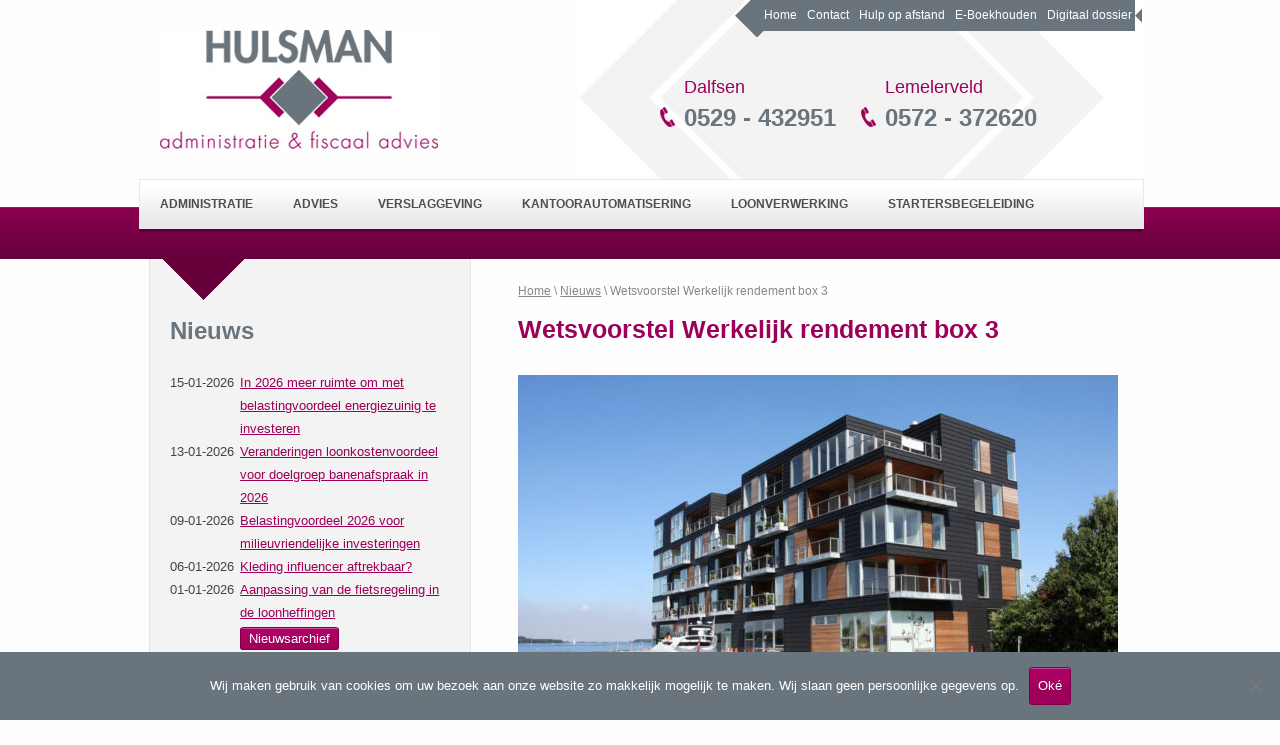

--- FILE ---
content_type: text/html; charset=UTF-8
request_url: https://hulsmanadm.nl/wetsvoorstel-werkelijk-rendement-box-3/
body_size: 8507
content:
<!doctype html>  

<!--[if IEMobile 7 ]> <html lang="nl" xmlns:fb="https://www.facebook.com/2008/fbml" xmlns:addthis="https://www.addthis.com/help/api-spec" class="no-js iem7"> <![endif]-->
<!--[if lt IE 7 ]> <html lang="nl" xmlns:fb="https://www.facebook.com/2008/fbml" xmlns:addthis="https://www.addthis.com/help/api-spec"  class="no-js ie6 oldie"> <![endif]-->
<!--[if IE 7 ]>    <html lang="nl" xmlns:fb="https://www.facebook.com/2008/fbml" xmlns:addthis="https://www.addthis.com/help/api-spec"  class="no-js ie7 oldie"> <![endif]-->
<!--[if IE 8 ]>    <html lang="nl" xmlns:fb="https://www.facebook.com/2008/fbml" xmlns:addthis="https://www.addthis.com/help/api-spec"  class="no-js ie8 oldie"> <![endif]-->
<!--[if (gte IE 9)|(gt IEMobile 7)|!(IEMobile)|!(IE)]><!--><html lang="nl" xmlns:fb="https://www.facebook.com/2008/fbml" xmlns:addthis="https://www.addthis.com/help/api-spec"  class="no-js"><!--<![endif]-->
	
	<head>
		<meta charset="utf-8">
		
		
		
		<!-- icons & favicons (for more: http://themble.com/support/adding-icons-favicons/) -->
		<link rel="shortcut icon" href="https://hulsmanadm.nl/wp-content/themes/hulsmanadm/favicon.ico">

		<!-- default stylesheet -->
		<link rel="stylesheet" href="https://hulsmanadm.nl/wp-content/themes/hulsmanadm/library/css/normalize.css">		
		
		<!-- Grab Google CDN's jQuery, with a protocol relative URL; fall back to local if necessary -->
		<script src="//ajax.googleapis.com/ajax/libs/jquery/1.7.1/jquery.min.js"></script>
		<script>window.jQuery || document.write(unescape('%3Cscript src="https://hulsmanadm.nl/wp-content/themes/hulsmanadm/library/js/libs/jquery-1.7.1.min.js"%3E%3C/script%3E'))</script>
		
		<!-- drop Google Analytics Here -->
		<!-- end analytics -->
		
		<!-- modernizr -->
		<script src="https://hulsmanadm.nl/wp-content/themes/hulsmanadm/library/js/modernizr.full.min.js"></script>
		
  		<link rel="pingback" href="https://hulsmanadm.nl/xmlrpc.php">
		
		<!-- wordpress head functions -->
		<meta name='robots' content='index, follow, max-image-preview:large, max-snippet:-1, max-video-preview:-1' />

	<!-- This site is optimized with the Yoast SEO plugin v16.5 - https://yoast.com/wordpress/plugins/seo/ -->
	<title>Wetsvoorstel Werkelijk rendement box 3 | Hulsman Administratie &amp; Fiscaal Advies</title>
	<link rel="canonical" href="https://hulsmanadm.nl/wetsvoorstel-werkelijk-rendement-box-3/" />
	<meta property="og:locale" content="nl_NL" />
	<meta property="og:type" content="article" />
	<meta property="og:title" content="Wetsvoorstel Werkelijk rendement box 3 | Hulsman Administratie &amp; Fiscaal Advies" />
	<meta property="og:description" content="Wat is, na de arresten van de Hoge raad van 6 en 14 juni 2024, de laatste stand rond het wetsvoorstel Werkelijk rendement box 3, dat op 1 januari 2027 moet ingaan? Het demissionaire kabinet heeft het wetsvoorstel vanwege de urgentie onlangs voor advies aangeboden aan de Afdeling advisering van de Raad van State. Met het advies kan het nieuwe kabinet dan direct aan de slag. Ten aanzien van de belastingheffing op onroerende zaken is er nieuws. Direct en indirect rendement algemeenDe Wet werkelijke rendement box 3 moet een rechtvaardiger belastingstelsel opleveren. Werkelijk rendement is direct rendement, zoals rente, huur en dividend met aftrek van kosten. Maar ook indirect rendement, de positieve of negatieve waardeontwikkeling van vermogensbestanddelen. Deze waardeontwikkeling wordt straks als hoofdregel jaarlijks belast met een vermogensaanwasbelasting. Onroerende zakenBij het rendement over onroerende zaken is sprake van indirect en direct rendement. Indirect rendement is de vermogenswinst die wordt gemaakt door de waardeontwikkeling gedurende de periode dat men de onroerende zaak bezit. Deze vermogenswinst wordt in principe aan het einde van de bezitsduur, op het moment van bijvoorbeeld verkoop, belast. Dit kan vanzelfsprekend ook een vermogensverlies zijn. Het belasten van het indirecte rendement, werkt voor alle onroerende zaken in box 3 hetzelfde. Direct rendement is het rendement dat men jaarlijks behaalt met de onroerende zaak, zoals huur- en pachtopbrengsten. Het directe rendement hoeft niet per se in geld te worden ontvangen, maar kan ook in natura zijn voor het eigen gebruik van de onroerende zaak. Voor het belasten van het directe rendement is gekozen voor een indeling in drie categorie&euml;n, afhankelijk van het gebruik van de onroerende zaak. Er wordt onderscheid gemaakt tussen (1) een onroerende zaak die nagenoeg het gehele jaar verhuurd wordt (minimaal 90% verhuur), (2) een onroerende zaak die het gehele jaar niet wordt verhuurd en (3) gemengd gebruik (de onroerende zaak wordt verhuurd, maar minder dan 90% van het jaar). In het eerste geval worden de ontvangen huur- of pachtinkomsten belast. Er geldt een kostenaftrek voor onderhoudskosten en andere kosten. Als de onroerende zaak het hele jaar niet wordt verhuurd, wordt deze belast op basis van een vastgoedbijtelling. De vastgoedbijtelling is een vast percentage van de WOZ-waarde waarbij al rekening is gehouden met onderhoudskosten. De vastgoedbijtelling is dus een netto bijtelling, die het voordeel in natura voor de beschikbaarheid voor eigen gebruik belast. Tot slot wordt bij gemengd gebruik gekeken naar zowel de hoogte van de... Read more &raquo;" />
	<meta property="og:url" content="https://hulsmanadm.nl/wetsvoorstel-werkelijk-rendement-box-3/" />
	<meta property="og:site_name" content="Hulsman Administratie &amp; Fiscaal Advies" />
	<meta property="article:published_time" content="2024-06-28T08:30:00+00:00" />
	<meta name="twitter:label1" content="Geschreven door" />
	<meta name="twitter:data1" content="Alfred Hulsman" />
	<meta name="twitter:label2" content="Geschatte leestijd" />
	<meta name="twitter:data2" content="3 minuten" />
	<script type="application/ld+json" class="yoast-schema-graph">{"@context":"https://schema.org","@graph":[{"@type":"WebSite","@id":"https://hulsmanadm.nl/#website","url":"https://hulsmanadm.nl/","name":"Hulsman Administratie &amp; Fiscaal Advies","description":"","potentialAction":[{"@type":"SearchAction","target":"https://hulsmanadm.nl/?s={search_term_string}","query-input":"required name=search_term_string"}],"inLanguage":"nl"},{"@type":"ImageObject","@id":"https://hulsmanadm.nl/wetsvoorstel-werkelijk-rendement-box-3/#primaryimage","inLanguage":"nl","url":"https://hulsmanadm.nl/wp-content/uploads/5omj93e7-wetsvoorstel-werkelijk-rendement-box-3.jpg","contentUrl":"https://hulsmanadm.nl/wp-content/uploads/5omj93e7-wetsvoorstel-werkelijk-rendement-box-3.jpg","width":1200,"height":800},{"@type":"WebPage","@id":"https://hulsmanadm.nl/wetsvoorstel-werkelijk-rendement-box-3/#webpage","url":"https://hulsmanadm.nl/wetsvoorstel-werkelijk-rendement-box-3/","name":"Wetsvoorstel Werkelijk rendement box 3 | Hulsman Administratie &amp; Fiscaal Advies","isPartOf":{"@id":"https://hulsmanadm.nl/#website"},"primaryImageOfPage":{"@id":"https://hulsmanadm.nl/wetsvoorstel-werkelijk-rendement-box-3/#primaryimage"},"datePublished":"2024-06-28T08:30:00+00:00","dateModified":"2024-06-28T08:30:00+00:00","author":{"@id":"https://hulsmanadm.nl/#/schema/person/f8e09bc29efc0555ac0b2dd2fdb1a68a"},"breadcrumb":{"@id":"https://hulsmanadm.nl/wetsvoorstel-werkelijk-rendement-box-3/#breadcrumb"},"inLanguage":"nl","potentialAction":[{"@type":"ReadAction","target":["https://hulsmanadm.nl/wetsvoorstel-werkelijk-rendement-box-3/"]}]},{"@type":"BreadcrumbList","@id":"https://hulsmanadm.nl/wetsvoorstel-werkelijk-rendement-box-3/#breadcrumb","itemListElement":[{"@type":"ListItem","position":1,"name":"Home","item":"https://hulsmanadm.nl/"},{"@type":"ListItem","position":2,"name":"Nieuws","item":"https://hulsmanadm.nl/nieuws/"},{"@type":"ListItem","position":3,"name":"Wetsvoorstel Werkelijk rendement box 3"}]},{"@type":"Person","@id":"https://hulsmanadm.nl/#/schema/person/f8e09bc29efc0555ac0b2dd2fdb1a68a","name":"Alfred Hulsman","url":"https://hulsmanadm.nl/author/ahulsman/"}]}</script>
	<!-- / Yoast SEO plugin. -->


<link rel='dns-prefetch' href='//s.w.org' />
<link rel="alternate" type="application/rss+xml" title="Hulsman Administratie &amp; Fiscaal Advies &raquo; Feed" href="https://hulsmanadm.nl/feed/" />
<link rel="alternate" type="application/rss+xml" title="Hulsman Administratie &amp; Fiscaal Advies &raquo; Reactiesfeed" href="https://hulsmanadm.nl/comments/feed/" />
		<!-- This site uses the Google Analytics by MonsterInsights plugin v9.4.1 - Using Analytics tracking - https://www.monsterinsights.com/ -->
		<!-- Opmerking: MonsterInsights is momenteel niet geconfigureerd op deze site. De site eigenaar moet authenticeren met Google Analytics in de MonsterInsights instellingen scherm. -->
					<!-- No tracking code set -->
				<!-- / Google Analytics by MonsterInsights -->
				<script type="text/javascript">
			window._wpemojiSettings = {"baseUrl":"https:\/\/s.w.org\/images\/core\/emoji\/13.0.1\/72x72\/","ext":".png","svgUrl":"https:\/\/s.w.org\/images\/core\/emoji\/13.0.1\/svg\/","svgExt":".svg","source":{"concatemoji":"https:\/\/hulsmanadm.nl\/wp-includes\/js\/wp-emoji-release.min.js?ver=5.7.14"}};
			!function(e,a,t){var n,r,o,i=a.createElement("canvas"),p=i.getContext&&i.getContext("2d");function s(e,t){var a=String.fromCharCode;p.clearRect(0,0,i.width,i.height),p.fillText(a.apply(this,e),0,0);e=i.toDataURL();return p.clearRect(0,0,i.width,i.height),p.fillText(a.apply(this,t),0,0),e===i.toDataURL()}function c(e){var t=a.createElement("script");t.src=e,t.defer=t.type="text/javascript",a.getElementsByTagName("head")[0].appendChild(t)}for(o=Array("flag","emoji"),t.supports={everything:!0,everythingExceptFlag:!0},r=0;r<o.length;r++)t.supports[o[r]]=function(e){if(!p||!p.fillText)return!1;switch(p.textBaseline="top",p.font="600 32px Arial",e){case"flag":return s([127987,65039,8205,9895,65039],[127987,65039,8203,9895,65039])?!1:!s([55356,56826,55356,56819],[55356,56826,8203,55356,56819])&&!s([55356,57332,56128,56423,56128,56418,56128,56421,56128,56430,56128,56423,56128,56447],[55356,57332,8203,56128,56423,8203,56128,56418,8203,56128,56421,8203,56128,56430,8203,56128,56423,8203,56128,56447]);case"emoji":return!s([55357,56424,8205,55356,57212],[55357,56424,8203,55356,57212])}return!1}(o[r]),t.supports.everything=t.supports.everything&&t.supports[o[r]],"flag"!==o[r]&&(t.supports.everythingExceptFlag=t.supports.everythingExceptFlag&&t.supports[o[r]]);t.supports.everythingExceptFlag=t.supports.everythingExceptFlag&&!t.supports.flag,t.DOMReady=!1,t.readyCallback=function(){t.DOMReady=!0},t.supports.everything||(n=function(){t.readyCallback()},a.addEventListener?(a.addEventListener("DOMContentLoaded",n,!1),e.addEventListener("load",n,!1)):(e.attachEvent("onload",n),a.attachEvent("onreadystatechange",function(){"complete"===a.readyState&&t.readyCallback()})),(n=t.source||{}).concatemoji?c(n.concatemoji):n.wpemoji&&n.twemoji&&(c(n.twemoji),c(n.wpemoji)))}(window,document,window._wpemojiSettings);
		</script>
		<style type="text/css">
img.wp-smiley,
img.emoji {
	display: inline !important;
	border: none !important;
	box-shadow: none !important;
	height: 1em !important;
	width: 1em !important;
	margin: 0 .07em !important;
	vertical-align: -0.1em !important;
	background: none !important;
	padding: 0 !important;
}
</style>
	<link rel='stylesheet' id='wp-block-library-css'  href='https://hulsmanadm.nl/wp-includes/css/dist/block-library/style.min.css?ver=5.7.14' type='text/css' media='all' />
<link rel='stylesheet' id='cookie-notice-front-css'  href='https://hulsmanadm.nl/wp-content/plugins/cookie-notice/css/front.min.css?ver=2.5.6' type='text/css' media='all' />
<link rel='stylesheet' id='addthis_all_pages-css'  href='https://hulsmanadm.nl/wp-content/plugins/addthis/frontend/build/addthis_wordpress_public.min.css?ver=5.7.14' type='text/css' media='all' />
<script type='text/javascript' id='cookie-notice-front-js-before'>
var cnArgs = {"ajaxUrl":"https:\/\/hulsmanadm.nl\/wp-admin\/admin-ajax.php","nonce":"19b6e10137","hideEffect":"fade","position":"bottom","onScroll":false,"onScrollOffset":100,"onClick":false,"cookieName":"cookie_notice_accepted","cookieTime":2592000,"cookieTimeRejected":2592000,"globalCookie":false,"redirection":false,"cache":false,"revokeCookies":false,"revokeCookiesOpt":"automatic"};
</script>
<script type='text/javascript' src='https://hulsmanadm.nl/wp-content/plugins/cookie-notice/js/front.min.js?ver=2.5.6' id='cookie-notice-front-js'></script>
<link rel="https://api.w.org/" href="https://hulsmanadm.nl/wp-json/" /><link rel="alternate" type="application/json" href="https://hulsmanadm.nl/wp-json/wp/v2/posts/2242" /><link rel='shortlink' href='https://hulsmanadm.nl/?p=2242' />
<link rel="alternate" type="application/json+oembed" href="https://hulsmanadm.nl/wp-json/oembed/1.0/embed?url=https%3A%2F%2Fhulsmanadm.nl%2Fwetsvoorstel-werkelijk-rendement-box-3%2F" />
<link rel="alternate" type="text/xml+oembed" href="https://hulsmanadm.nl/wp-json/oembed/1.0/embed?url=https%3A%2F%2Fhulsmanadm.nl%2Fwetsvoorstel-werkelijk-rendement-box-3%2F&#038;format=xml" />
	<script type="text/javascript" src="http://maps.google.com/maps/api/js?sensor=false"></script>
	
<!-- facebook open graph stuff -->
<!-- place your facebook app id below --><meta property="fb:app_id" content="1234567890"/>
<meta property="og:site_name" content="Hulsman Administratie &amp; Fiscaal Advies"/>
<meta property="og:url" content="https://hulsmanadm.nl/wetsvoorstel-werkelijk-rendement-box-3/"/>
<meta property="og:title" content="Wetsvoorstel Werkelijk rendement box 3" />
<meta property="og:type" content="article"/>
<meta property="og:description" content="Wat is, na de arresten van de Hoge raad van 6 en 14 juni 2024, de laatste stand rond het wetsvoorstel Werkelijk rendement box 3, dat op 1 januari 2027 moet ingaan? Het demissionaire kabinet heeft het wetsvoorstel vanwege de urgentie onlangs voor advies aangeboden aan de Afdeling advisering van de Raad van State. Met het advies kan het nieuwe kabinet dan direct aan de slag. Ten aanzien van de belastingheffing op onroerende zaken is er nieuws. Direct en indirect rendement algemeenDe Wet werkelijke rendement box 3 moet een rechtvaardiger belastingstelsel opleveren. Werkelijk rendement is direct rendement, zoals rente, huur en dividend met aftrek van kosten. Maar ook indirect rendement, de positieve of negatieve waardeontwikkeling van vermogensbestanddelen. Deze waardeontwikkeling wordt straks als hoofdregel jaarlijks belast met een vermogensaanwasbelasting. Onroerende zakenBij het rendement over onroerende zaken is sprake van indirect en direct rendement. Indirect rendement is de vermogenswinst die wordt gemaakt door de waardeontwikkeling gedurende de periode dat men de onroerende zaak bezit. Deze vermogenswinst wordt in principe aan het einde van de bezitsduur, op het moment van bijvoorbeeld verkoop, belast. Dit kan vanzelfsprekend ook een vermogensverlies zijn. Het belasten van het indirecte rendement, werkt voor alle onroerende zaken in box 3 hetzelfde. Direct rendement is het rendement dat men jaarlijks behaalt met de onroerende zaak, zoals huur- en pachtopbrengsten. Het directe rendement hoeft niet per se in geld te worden ontvangen, maar kan ook in natura zijn voor het eigen gebruik van de onroerende zaak. Voor het belasten van het directe rendement is gekozen voor een indeling in drie categorie&euml;n, afhankelijk van het gebruik van de onroerende zaak. Er wordt onderscheid gemaakt tussen (1) een onroerende zaak die nagenoeg het gehele jaar verhuurd wordt (minimaal 90% verhuur), (2) een onroerende zaak die het gehele jaar niet wordt verhuurd en (3) gemengd gebruik (de onroerende zaak wordt verhuurd, maar minder dan 90% van het jaar). In het eerste geval worden de ontvangen huur- of pachtinkomsten belast. Er geldt een kostenaftrek voor onderhoudskosten en andere kosten. Als de onroerende zaak het hele jaar niet wordt verhuurd, wordt deze belast op basis van een vastgoedbijtelling. De vastgoedbijtelling is een vast percentage van de WOZ-waarde waarbij al rekening is gehouden met onderhoudskosten. De vastgoedbijtelling is dus een netto bijtelling, die het voordeel in natura voor de beschikbaarheid voor eigen gebruik belast. Tot slot wordt bij gemengd gebruik gekeken naar zowel de hoogte van de...  Read more &raquo;" />
<meta property="og:image" content="https://hulsmanadm.nl/wp-content/uploads/5omj93e7-wetsvoorstel-werkelijk-rendement-box-3.jpg"/>
<!-- end facebook open graph -->
<!-- google +1 tags -->
<meta itemprop="name" content="Wetsvoorstel Werkelijk rendement box 3">
<meta itemprop="description" content="Wat is, na de arresten van de Hoge raad van 6 en 14 juni 2024, de laatste stand rond het wetsvoorstel Werkelijk rendement box 3, dat op 1 januari 2027 moet ingaan? Het demissionaire kabinet heeft het wetsvoorstel vanwege de urgentie onlangs voor advies aangeboden aan de Afdeling advisering van de Raad van State. Met het advies kan het nieuwe kabinet dan direct aan de slag. Ten aanzien van de belastingheffing op onroerende zaken is er nieuws. Direct en indirect rendement algemeenDe Wet werkelijke rendement box 3 moet een rechtvaardiger belastingstelsel opleveren. Werkelijk rendement is direct rendement, zoals rente, huur en dividend met aftrek van kosten. Maar ook indirect rendement, de positieve of negatieve waardeontwikkeling van vermogensbestanddelen. Deze waardeontwikkeling wordt straks als hoofdregel jaarlijks belast met een vermogensaanwasbelasting. Onroerende zakenBij het rendement over onroerende zaken is sprake van indirect en direct rendement. Indirect rendement is de vermogenswinst die wordt gemaakt door de waardeontwikkeling gedurende de periode dat men de onroerende zaak bezit. Deze vermogenswinst wordt in principe aan het einde van de bezitsduur, op het moment van bijvoorbeeld verkoop, belast. Dit kan vanzelfsprekend ook een vermogensverlies zijn. Het belasten van het indirecte rendement, werkt voor alle onroerende zaken in box 3 hetzelfde. Direct rendement is het rendement dat men jaarlijks behaalt met de onroerende zaak, zoals huur- en pachtopbrengsten. Het directe rendement hoeft niet per se in geld te worden ontvangen, maar kan ook in natura zijn voor het eigen gebruik van de onroerende zaak. Voor het belasten van het directe rendement is gekozen voor een indeling in drie categorie&euml;n, afhankelijk van het gebruik van de onroerende zaak. Er wordt onderscheid gemaakt tussen (1) een onroerende zaak die nagenoeg het gehele jaar verhuurd wordt (minimaal 90% verhuur), (2) een onroerende zaak die het gehele jaar niet wordt verhuurd en (3) gemengd gebruik (de onroerende zaak wordt verhuurd, maar minder dan 90% van het jaar). In het eerste geval worden de ontvangen huur- of pachtinkomsten belast. Er geldt een kostenaftrek voor onderhoudskosten en andere kosten. Als de onroerende zaak het hele jaar niet wordt verhuurd, wordt deze belast op basis van een vastgoedbijtelling. De vastgoedbijtelling is een vast percentage van de WOZ-waarde waarbij al rekening is gehouden met onderhoudskosten. De vastgoedbijtelling is dus een netto bijtelling, die het voordeel in natura voor de beschikbaarheid voor eigen gebruik belast. Tot slot wordt bij gemengd gebruik gekeken naar zowel de hoogte van de...  Read more &raquo;">
<meta itemprop="image" content="https://hulsmanadm.nl/wp-content/uploads/5omj93e7-wetsvoorstel-werkelijk-rendement-box-3.jpg">
<!-- end google +1 tags -->
<script data-cfasync="false" type="text/javascript">if (window.addthis_product === undefined) { window.addthis_product = "wpp"; } if (window.wp_product_version === undefined) { window.wp_product_version = "wpp-6.2.6"; } if (window.addthis_share === undefined) { window.addthis_share = {}; } if (window.addthis_config === undefined) { window.addthis_config = {"data_track_clickback":false,"ignore_server_config":true,"ui_language":"nl","ui_atversion":300}; } if (window.addthis_layers === undefined) { window.addthis_layers = {}; } if (window.addthis_layers_tools === undefined) { window.addthis_layers_tools = []; } else {  } if (window.addthis_plugin_info === undefined) { window.addthis_plugin_info = {"info_status":"enabled","cms_name":"WordPress","plugin_name":"Share Buttons by AddThis","plugin_version":"6.2.6","plugin_mode":"WordPress","anonymous_profile_id":"wp-242cd40cb6859ddf88c4c797f8e7baed","page_info":{"template":"posts","post_type":""},"sharing_enabled_on_post_via_metabox":false}; } 
                    (function() {
                      var first_load_interval_id = setInterval(function () {
                        if (typeof window.addthis !== 'undefined') {
                          window.clearInterval(first_load_interval_id);
                          if (typeof window.addthis_layers !== 'undefined' && Object.getOwnPropertyNames(window.addthis_layers).length > 0) {
                            window.addthis.layers(window.addthis_layers);
                          }
                          if (Array.isArray(window.addthis_layers_tools)) {
                            for (i = 0; i < window.addthis_layers_tools.length; i++) {
                              window.addthis.layers(window.addthis_layers_tools[i]);
                            }
                          }
                        }
                     },1000)
                    }());
                </script> <script data-cfasync="false" type="text/javascript" src="https://s7.addthis.com/js/300/addthis_widget.js#pubid=ra-50c866d007c2c5c9" async="async"></script>		<!-- end of wordpress head -->
		
		<link rel="stylesheet" href="https://hulsmanadm.nl/wp-content/themes/hulsmanadm/style.css">
		
	</head>
	
	<body class="post-template-default single single-post postid-2242 single-format-standard cookies-not-set">
	
		<div id="container">
			
			<header role="banner">
			
				<div id="inner-header" class="clearfix">
					
					<div id="social">
						<div class="top-links clearfix"><ul id="menu-top-header-menu" class="menu"><li id="menu-item-31" class="menu-item menu-item-type-post_type menu-item-object-page menu-item-home menu-item-31"><a href="https://hulsmanadm.nl/">Home</a></li>
<li id="menu-item-185" class="menu-item menu-item-type-post_type menu-item-object-page menu-item-185"><a href="https://hulsmanadm.nl/contact/">Contact</a></li>
<li id="menu-item-277" class="menu-item menu-item-type-custom menu-item-object-custom menu-item-277"><a href="https://get.teamviewer.com/66azphq">Hulp op afstand</a></li>
<li id="menu-item-857" class="menu-item menu-item-type-custom menu-item-object-custom menu-item-857"><a href="https://secure.e-boekhouden.nl/bh/?ts=286059044262&#038;c=homepage&#038;SV=A">E-Boekhouden</a></li>
<li id="menu-item-2484" class="menu-item menu-item-type-custom menu-item-object-custom menu-item-2484"><a href="https://hulsman.hixportal.com/auth/login">Digitaal dossier</a></li>
</ul></div>					</div>
					
					<!-- to use a image just replace the bloginfo('name') with your img src and remove the surrounding <p> -->
					<a id="logo" href="https://hulsmanadm.nl" rel="nofollow">Hulsman Administratie &amp; Fiscaal Advies</a>
					
					<!-- if you'd like to use the site description you can un-comment it below -->
										
					<div id="contact">
						<div class="left" style="margin-right: 25px;">
							<a href="https://hulsmanadm.nl/contact/">
								<h4>Dalfsen</h4>
								<h1>0529 - 432951</h1>
							</a>
						</div>
						<div class="right">
							<a href="https://hulsmanadm.nl/contact/">
								<h4>Lemelerveld</h4>
								<h1>0572 - 372620</h1>
							</a>
						</div>
					</div>
					
					<nav role="navigation">
						<div class="menu clearfix"><ul id="menu-hoofdmenu" class="menu"><li id="menu-item-30" class="menu-item menu-item-type-post_type menu-item-object-page menu-item-30"><a href="https://hulsmanadm.nl/administratie/">Administratie</a></li>
<li id="menu-item-32" class="menu-item menu-item-type-post_type menu-item-object-page menu-item-has-children menu-item-32"><a href="#">Advies</a>
<ul class="sub-menu">
	<li id="menu-item-33" class="menu-item menu-item-type-post_type menu-item-object-page menu-item-33"><a href="https://hulsmanadm.nl/advies/bedrijfsadviezen/">Bedrijfsadviezen</a></li>
	<li id="menu-item-186" class="menu-item menu-item-type-post_type menu-item-object-page menu-item-186"><a href="https://hulsmanadm.nl/advies/fiscaal-advies/">Belastingadvies</a></li>
</ul>
</li>
<li id="menu-item-29" class="menu-item menu-item-type-post_type menu-item-object-page menu-item-29"><a href="https://hulsmanadm.nl/verslaggeving/">Verslaggeving</a></li>
<li id="menu-item-28" class="menu-item menu-item-type-post_type menu-item-object-page menu-item-28"><a href="https://hulsmanadm.nl/kantoorautomatisering/">Kantoorautomatisering</a></li>
<li id="menu-item-27" class="menu-item menu-item-type-post_type menu-item-object-page menu-item-27"><a href="https://hulsmanadm.nl/loonverwerking/">Loonverwerking</a></li>
<li id="menu-item-26" class="menu-item menu-item-type-post_type menu-item-object-page menu-item-26"><a href="https://hulsmanadm.nl/startersbegeleiding/">Startersbegeleiding</a></li>
</ul></div>					</nav>
					<div id="menu-shadow"></div>
					
				</div> <!-- end #inner-header -->
			
			</header> <!-- end header -->
			
		</div>
		
		<div id="vervolg">
		
			<div id="container">
				
				<div id="content" class="clearfix">
					
									<div id="sidebar1" class="sidebar left col300 last clearfix" role="complementary">

					
						<div id="black-studio-tinymce-2" class="widget widget_black_studio_tinymce"><h4 class="widgettitle">Nieuws</h4><div class="textwidget"><p><div class="archivist-outer-wrapper">			<div class="archivist_wrapper">

									<style type="text/css" media="screen">
						.archivist_wrapper .permalink {
	font-weight: normal;
}

.archivist_wrapper td {
	vertical-align: top;
}

.archivist_wrapper img {
	padding: 5px
}					</style>
				
								
				<table>
	<thead>
	</thead>
	<tbody>														<tr>
	<td class="td" width=70>15-01-2026</td>
	<td class="td"><a href="https://hulsmanadm.nl/in-2026-meer-ruimte-om-met-belastingvoordeel-energiezuinig-te-investeren/" class="permalink">In 2026 meer ruimte om met belastingvoordeel energiezuinig te investeren</a></td>
</tr>														<tr>
	<td class="td" width=70>13-01-2026</td>
	<td class="td"><a href="https://hulsmanadm.nl/veranderingen-loonkostenvoordeel-voor-doelgroep-banenafspraak-in-2026/" class="permalink">Veranderingen loonkostenvoordeel voor doelgroep banenafspraak in 2026</a></td>
</tr>														<tr>
	<td class="td" width=70>09-01-2026</td>
	<td class="td"><a href="https://hulsmanadm.nl/belastingvoordeel-2026-voor-milieuvriendelijke-investeringen/" class="permalink">Belastingvoordeel 2026 voor milieuvriendelijke investeringen</a></td>
</tr>														<tr>
	<td class="td" width=70>06-01-2026</td>
	<td class="td"><a href="https://hulsmanadm.nl/kleding-influencer-aftrekbaar/" class="permalink">Kleding influencer aftrekbaar?</a></td>
</tr>														<tr>
	<td class="td" width=70>01-01-2026</td>
	<td class="td"><a href="https://hulsmanadm.nl/aanpassing-van-de-fietsregeling-in-de-loonheffingen/" class="permalink">Aanpassing van de fietsregeling in de loonheffingen</a></td>
</tr>									</tbody>
</table>
<table>
<tr>
	<td class="td" width=70></td>
	<td class="td"><a class="button" href="https://hulsmanadm.nl/nieuws/nieuwsarchief/">Nieuwsarchief</a></td>
</tr>
</table>
				
			</div>
			<script type="text/javascript">
			var archivist_shortcode_attributes = {"query":"category_name=algemeen&amp;amp;posts_per_page=5","category":"","tag":"","template":"sidebar-widget","pagination":false,"controls":"both"}			</script>
			</div></p></div></div><div id="black-studio-tinymce-3" class="widget widget_black_studio_tinymce"><h4 class="widgettitle">Vestigingen</h4><div class="textwidget"><h2>Dalfsen</h2>
<p>Bloemendalstraat 1</p>
<p>7721 AL Dalfsen</p>
<p><span style="color: #9c0059;"><strong>T</strong></span> 0529 - 432951</p>
<p><span style="color: #9c0059;"><strong>F</strong></span> 0529 - 436314</p>
<p><strong><span style="color: #9c0059;">E</span></strong> <a title="Stuur een e-mail" href="mailto:info@hulsmanadm.nl">info@hulsmanadm.nl</a></p>
<p> </p>
<h2>Lemelerveld</h2>
<p>Punterstraat 19</p>
<p>8152 CE Lemelerveld</p>
<p><span style="color: #9c0059;"><strong>T</strong></span> 0572 - 372620</p>
</div></div>
					
				</div>			
				<div id="main" class="col620 right first clearfix" role="main">

										
					<article id="post-2242" class="clearfix post-2242 post type-post status-publish format-standard has-post-thumbnail hentry category-algemeen" role="article" itemscope itemtype="http://schema.org/BlogPosting">
						
						<header>
								
								<p id="breadcrumbs"><a href="https://hulsmanadm.nl/">Home</a> \ <a href="https://hulsmanadm.nl/nieuws/">Nieuws</a> \ Wetsvoorstel Werkelijk rendement box 3</p>							
								<h1 class="single-title" itemprop="headline">Wetsvoorstel Werkelijk rendement box 3</h1>
								
								<div id="single-post-thumbnail">
									<img width="600" height="400" src="https://hulsmanadm.nl/wp-content/uploads/5omj93e7-wetsvoorstel-werkelijk-rendement-box-3-600x400.jpg" class="attachment-bones-thumb-600 size-bones-thumb-600 wp-post-image" alt="" loading="lazy" srcset="https://hulsmanadm.nl/wp-content/uploads/5omj93e7-wetsvoorstel-werkelijk-rendement-box-3-600x400.jpg 600w, https://hulsmanadm.nl/wp-content/uploads/5omj93e7-wetsvoorstel-werkelijk-rendement-box-3-300x200.jpg 300w, https://hulsmanadm.nl/wp-content/uploads/5omj93e7-wetsvoorstel-werkelijk-rendement-box-3-1024x683.jpg 1024w, https://hulsmanadm.nl/wp-content/uploads/5omj93e7-wetsvoorstel-werkelijk-rendement-box-3-768x512.jpg 768w, https://hulsmanadm.nl/wp-content/uploads/5omj93e7-wetsvoorstel-werkelijk-rendement-box-3.jpg 1200w" sizes="(max-width: 600px) 100vw, 600px" />								</div>	
									
								<p class="meta"> <time datetime="2024-06-28" pubdate>Geplaatst op 28-06-2024</time>
						
						</header> <!-- end article header -->
					
						<section class="post_content clearfix" itemprop="articleBody">
							<div class="at-above-post addthis_tool" data-url="https://hulsmanadm.nl/wetsvoorstel-werkelijk-rendement-box-3/"></div><p>Wat is, na de arresten van de Hoge raad van 6 en 14 juni 2024, de laatste stand rond het wetsvoorstel Werkelijk rendement box 3, dat op 1 januari 2027 moet ingaan? Het demissionaire kabinet heeft het wetsvoorstel vanwege de urgentie onlangs voor advies aangeboden aan de Afdeling advisering van de Raad van State. Met het advies kan het nieuwe kabinet dan direct aan de slag. Ten aanzien van de belastingheffing op onroerende zaken is er nieuws.</p>
<p><span id="more-2242"></span></p>
<p><strong>Direct en indirect rendement algemeen<br /></strong>De Wet werkelijke rendement box 3 moet een rechtvaardiger belastingstelsel opleveren. Werkelijk rendement is direct rendement, zoals rente, huur en dividend met aftrek van kosten. Maar ook indirect rendement, de positieve of negatieve waardeontwikkeling van vermogensbestanddelen. Deze waardeontwikkeling wordt straks als hoofdregel jaarlijks belast met een vermogensaanwasbelasting.</p>
<p><strong>Onroerende zaken</strong><br />Bij het rendement over onroerende zaken is sprake van indirect en direct rendement. Indirect rendement is de vermogenswinst die wordt gemaakt door de waardeontwikkeling gedurende de periode dat men de onroerende zaak bezit. Deze vermogenswinst wordt in principe aan het einde van de bezitsduur, op het moment van bijvoorbeeld verkoop, belast. Dit kan vanzelfsprekend ook een vermogensverlies zijn. Het belasten van het indirecte rendement, werkt voor alle onroerende zaken in box 3 hetzelfde.</p>
<p>Direct rendement is het rendement dat men jaarlijks behaalt met de onroerende zaak, zoals huur- en pachtopbrengsten. Het directe rendement hoeft niet per se in geld te worden ontvangen, maar kan ook in natura zijn voor het eigen gebruik van de onroerende zaak. Voor het belasten van het directe rendement is gekozen voor een indeling in drie categorie&euml;n, afhankelijk van het gebruik van de onroerende zaak.</p>
<p>Er wordt onderscheid gemaakt tussen (1) een onroerende zaak die nagenoeg het gehele jaar verhuurd wordt (minimaal 90% verhuur), (2) een onroerende zaak die het gehele jaar niet wordt verhuurd en (3) gemengd gebruik (de onroerende zaak wordt verhuurd, maar minder dan 90% van het jaar). In het eerste geval worden de ontvangen huur- of pachtinkomsten belast. Er geldt een kostenaftrek voor onderhoudskosten en andere kosten. Als de onroerende zaak het hele jaar niet wordt verhuurd, wordt deze belast op basis van een vastgoedbijtelling. De vastgoedbijtelling is een vast percentage van de WOZ-waarde waarbij al rekening is gehouden met onderhoudskosten. De vastgoedbijtelling is dus een netto bijtelling, die het voordeel in natura voor de beschikbaarheid voor eigen gebruik belast. Tot slot wordt bij gemengd gebruik gekeken naar zowel de hoogte van de huurinkomsten als naar de hoogte van de vastgoedbijtelling. In dit geval wordt het hoogste van deze twee bedragen belast.</p>
<p><strong>Gekozen parameters</strong> <br />Het uitgangspunt is om het nieuwe box 3 stelsel budgetneutraal in te voeren. Om dit te realiseren kiest het kabinet voor de volgende parameters. De netto vastgoedbijtelling bedraagt 2,65% (hierin is rekening gehouden met de onderhoudskosten), het heffingsvrije inkomen is &euro; 1.250, de verliesdrempel &euro; 500, en het belastingtarief 36%. Een nieuw kabinet kan de keuze maken voor een andere samenstelling van de parameters.</p>
<p><strong>Arresten Hoge Raad 6 en 14 juni 2024</strong> <br />Op 6 juni en 14 juni 2024 heeft de Hoge Raad arresten gewezen over de manier waarop nu het inkomen uit vermogen in box 3 wordt berekend. Volgens de Hoge Raad schendt de huidige wetgeving in de inkomstenbelasting voor box 3 nog steeds het verdragsrechtelijke discriminatieverbod en het eigendomsgrondrecht in de gevallen waarin het forfaitaire rendement hoger is dan het door de belastingplichtige behaalde werkelijke rendement. Ook heeft de Hoge Raad in deze arresten iets gezegd over hoe de berekening van dat werkelijke rendement moet plaatsvinden en over het rechtsherstel dat moet worden geboden in gevallen waarin het verdragsrecht is geschonden. De uitspraak en de gevolgen die deze uitspraak heeft, worden op dit moment bestudeerd.</p>
<p><strong>Let op:</strong> De huidige demissionaire regering laat het aan het nieuwe kabinet over om een reactie te geven op de arresten van de Hoge Raad. Het wetsvoorstel zal naar verwachting nog gewijzigd worden. Ook over de periode tot 2027 is nog onduidelijkheid. We houden u op de hoogte.</p>
<!-- AddThis Advanced Settings above via filter on the_content --><!-- AddThis Advanced Settings below via filter on the_content --><!-- AddThis Advanced Settings generic via filter on the_content --><!-- AddThis Share Buttons above via filter on the_content --><!-- AddThis Share Buttons below via filter on the_content --><div class="at-below-post addthis_tool" data-url="https://hulsmanadm.nl/wetsvoorstel-werkelijk-rendement-box-3/"></div><!-- AddThis Share Buttons generic via filter on the_content -->							
							<div class="addthis_toolbox" addthis:url="http://www.hulsmanadm.nl">
								<li class="li-left">Deel deze pagina </li>
								<li class="li-left"><a class="addthis_button_twitter"></a></li>
								<li class="li-left"><a class="addthis_button_facebook"></a></li>
								<li class="li-left"><a class="addthis_button_linkedin"></a></li>
								<li class="li-left"><a class="addthis_button_print"></a></li>									
								<li class="li-left"><a class="addthis_button_compact"></a></li>
								<li class="li-left"><a class="addthis_counter addthis_bubble_style"></a></li>
							</div>
					
						</section> <!-- end article section -->
						
						<footer>
			
														
						</footer> <!-- end article footer -->
					
					</article> <!-- end article -->
					
								
					
								
				</div> <!-- end #main -->
	    
			</div> <!-- end #content -->
			
		</div> <!-- end #container -->
				
	</div> <!-- end #vervolg -->

			<footer role="contentinfo">
				
				<div id="container">
			
					<div id="inner-footer" class="clearfix">
						
						<nav>
													</nav>
				
						<div class="attribution left">&copy; Hulsman Administratie &amp; Fiscaal Advies - <a href="https://hulsmanadm.nl/algemene-voorwaarden/">Algemene voorwaarden</a> - <a href="https://hulsmanadm.nl/disclaimer/">Disclaimer</a></div>
						<a target="_blank" class="attribution weijmedia right" href="http://www.weijmedia.com">Weij Media</a>
						
					
					</div> <!-- end #inner-footer -->
				
				</div> <!-- end #container -->
				
			</footer> <!-- end footer -->
		
		
		
		<!-- scripts are now optimized via Modernizr.load -->	
		<script src="https://hulsmanadm.nl/wp-content/themes/hulsmanadm/library/js/scripts.js"></script>
		
		<!--[if lt IE 7 ]>
  			<script src="//ajax.googleapis.com/ajax/libs/chrome-frame/1.0.3/CFInstall.min.js"></script>
  			<script>window.attachEvent('onload',function(){CFInstall.check({mode:'overlay'})})</script>
		<![endif]-->
		
		<script type='text/javascript' src='https://hulsmanadm.nl/wp-content/plugins/page-links-to/dist/new-tab.js?ver=3.3.7' id='page-links-to-js'></script>
<script type='text/javascript' src='https://hulsmanadm.nl/wp-includes/js/wp-embed.min.js?ver=5.7.14' id='wp-embed-js'></script>

		<!-- Cookie Notice plugin v2.5.6 by Hu-manity.co https://hu-manity.co/ -->
		<div id="cookie-notice" role="dialog" class="cookie-notice-hidden cookie-revoke-hidden cn-position-bottom" aria-label="Cookie Notice" style="background-color: rgba(106,116,124,1);"><div class="cookie-notice-container" style="color: #ffffff"><span id="cn-notice-text" class="cn-text-container">Wij maken gebruik van cookies om uw bezoek aan onze website zo makkelijk mogelijk te maken. Wij slaan geen persoonlijke gegevens op.</span><span id="cn-notice-buttons" class="cn-buttons-container"><a href="#" id="cn-accept-cookie" data-cookie-set="accept" class="cn-set-cookie cn-button cn-button-custom button" aria-label="Oké">Oké</a></span><span id="cn-close-notice" data-cookie-set="accept" class="cn-close-icon" title="Nee"></span></div>
			
		</div>
		<!-- / Cookie Notice plugin -->
	</body>

</html>

--- FILE ---
content_type: text/css
request_url: https://hulsmanadm.nl/wp-content/themes/hulsmanadm/style.css
body_size: 6628
content:
/******************************************************************
Theme Name: Hulsman Administratie en Fiscaal Advies
Theme URI: http://www.hulsmanadministratie.nl
Description: Website thema Hulsman Administratie en Fiscaal Advies
Author: Weij Media
Author URI: http://www.weijmedia.com
Version: 1.0
Tags: html5, css3, fixed, development

License: GPL or whatever
License URI: http://www.gnu.org/copyleft/gpl.html

All Default Styles are in library/css/normalize.css
I reccommend not editing those files and making all
changes here. That way if something goes awry, you
can easily revert back to the original, but that's
totally up to you. Happy Developing!
******************************************************************/

/******************************************************************
GENERAL LAYOUT STYLES
******************************************************************/

body { background: #fefefe; }

/******************************************************************
GRID STYLES
******************************************************************/

/* 960 Grid System (http://960.gs/ ) */

#container, .wrap { 
	width: 1003px;
	margin: 0 auto;
	padding: 0 0px;
}
	
	/* layout options ( all have margins right & left of 2.1276596%) */
	.col60  { width: 6.3829787%; } /* width 60px  / grid_1  */
	.col140 { width: 14.893617%; } /* width 140px / grid_2  */
	.col220 { width: 23.404255%; } /* width 220px / grid_3  */
	.col300 { width: 31.914894%; } /* width 300px / grid_4  */
	.col380 { width: 40.425532%; } /* width 380px / grid_5  */
	.col480 { width: 48.936170%;  } /* width 480px / grid_6  */
	.col540 { width: 57.446809%; } /* width 540px / grid_7  */
	.col620 { width: 65.057447%; } /* width 620px / grid_8  */
	.col700 { width: 74.468085%; } /* width 700px / grid_9  */
	.col780 { width: 82.978723%; } /* width 780px / grid_10 */
	.col860 { width: 91.489362%; } /* width 860px / grid_11 */
	.col940 { width: 100.0%;     } /* width 940px / grid_12 */
	
	/* layout & column defaults */
	.col60, .col140, .col220, .col300, .col380, .col480, .col540, .col620, .col700, .col780, .col860, .col940 { 
		display: inline; 
		float: left; 
		position: relative;
		margin-left: 1.0638298%;   /* 10px */ 
		margin-right: 1.0638298%;  /* 10px */
	}
	
	/* default styles & fixes */
	.first { margin-left: 0; } /* fixes alignment */
	.last { margin-right: 0; } /* fixes alignment */
	
/* To Use Another Grid System, simply visit:
http://themble.com/support/bones-grid/
There, you can check out how to replace this grid with other like:
960, Blueprint, and any other custom ones.
*/

/******************************************************************
COMMON & REUSABLE STYLES
******************************************************************/

/* floats */
.left { float: left; }
.right { float: right; }
.li-left { float: left; display: inline; margin-right: 5px; color: #888888; font-size: 12px; line-height: 16px; }
	
/* text alignment */
.text-left { text-align: left; }
.text-center { text-align: center; }
.text-right { text-align: right; }

/* highlighting search term on search page */
mark, .search-term { background: #EBE16F; }

/* alerts & notices */
.help, .info, .error, .success { margin: 10px; padding: 5px 18px; border: 1px solid #cecece; }
.help { border-color: #E0C618; background: #EBE16F; }
.info { border-color: #92cae4; background: #d5edf8; }
.error { border-color: #fbc2c4; background: #fbe3e4; }
.success { border-color: #c6d880; background: #e6efc2; } 

/* 	To embed your own fonts, use this syntax
	and place your fonts inside the 
	library/fonts folder. For more information
	on embedding fonts, go to:
	http://www.fontsquirrel.com/
	Be sure to remove the comment brackets.
*/

/*	@font-face {
    	font-family: 'Font Name';
    	src: url('library/fonts/font-name.eot');
    	src: url('library/fonts/font-name.eot?#iefix') format('embedded-opentype'),
             url('library/fonts/font-name.woff') format('woff'),
             url('library/fonts/font-name.ttf') format('truetype'),
             url('library/fonts/font-name.svg#font-name') format('svg');
    	font-weight: normal;
    	font-style: normal;
	}
*/

	
/******************************************************************
LINK STYLES
******************************************************************/

a, a:visited { color: #9c0059; text-decoration: underline; }
a:hover, a:focus { color: #444444; text-decoration: underline; }
a:active {} /* on click */
a:link { -webkit-tap-highlight-color : rgba(0,0,0,0); /* this highlights links on Iphones / iPads */ }

.button a, .button a:visited, .button { 
	background: url(library/images/buttonBg.jpg) top left repeat-x; 
	text-align: center; 
	padding: 3px 8px; 
	margin: 0 5px 0 0;
	line-height: 30px; 
	color: #FFF !important; 
	text-decoration: none;
	text-shadow: 0 1px 0 rgba(0, 0, 0, 0.1);
	border: 1px solid #7f0048;
	border-radius: 3px 3px 3px 3px;
}
	
.button:hover { background: url(library/images/buttonBg.jpg) bottom left repeat-x; 
	color: #FFF; 
	text-decoration: none;
	border: 1px solid #7f0048;
	border-radius: 3px 3px 3px 3px; 
}

/******************************************************************
TEXT SELECTION STYLES
******************************************************************/

/* Highlighted Text */
::selection { 
	background: #9c0059; 
	color:#fff; 
	text-shadow : none; 
}

/* Firefox */
::-moz-selection { 
	background: #9c0059; 
	color:#fff; 
	text-shadow : none; 
}

/* Highlighted Text Welcome */
#welcome ::selection { 
	background: #FFFFFF; 
	color:#9c0059; 
	text-shadow : none; 
}

/* Firefox */
#welcome ::-moz-selection { 
	background: #FFFFFF; 
	color:#9c0059; 
	text-shadow : none; 
}

/******************************************************************
WORDPRESS BODY CLASSES
want to style a page via body class? go ahead
******************************************************************/

.rtl {}
.home {} /* home page */
.blog {} 
.archive {} /* archive page */
.date {} /* date archive page */
	.date-paged-1 {} /* replace the number to the corresponding page number */
.search {} /* search page */
	.search-results {} /* search result page */
	.search-no-results {} /* no results search page */
	.search-paged-1 {} /* individual paged search (i.e. body.search-paged-3) */
.error404 {} /* 404 page */
.single {} /* single post page */
	.postid-1 {} /* individual post page by id (i.e. body.postid-73) */
	.single-paged-1 {} /* individual paged single (i.e. body.single-paged-3) */
.attachment {} /* attatchment page */
	.attachmentid-1 {} /* individual attatchment page (i.e. body.attachmentid-763) */
	.attachment-mime-type {} /* style mime type pages */
.author {} /* author page */
	.author-nicename {} /* user nicename (i.e. body.author-samueladams) */
	.author-paged-1 {} /* paged author archives (i.e. body.author-paged-4) for page 4 */
.category {} /* category page */
	.category-1 {} /* individual category page (i.e. body.category-6) */
	.category-paged-1 {} /* replace the number to the corresponding page number */
.tag {} /* tag page */
	.tag-slug {} /* individual tag page (i.e. body.tag-news) */
	.tag-paged-1 {} /* replace the number to the corresponding page number */
.page-template {} /* custom page template page */
	.page-template-page-php {} /* individual page template (i.e. body.page-template-contact-php */
	.page-paged-1 {} /* replace the number to the corresponding page number */
	.page-parent {}
	.page-child {}
	.parent-pageid-1 {} /* replace the number to the corresponding page number */
.logged-in {} /* if user is logged in */
.paged {} /* paged items like search results or archives */
	.paged-1 {} /* individual paged (i.e. body.paged-3) */

/******************************************************************
HEADLINES & TITLES
******************************************************************/

h1, .h1, h2, .h2, h3, .h3, h4, .h4, h5, .h5 { font-family: Arial, Helvetica, sans-serif; font-weight: bold; color: #9c0059; }
h1 a, .h1 a, h2 a, .h2 a, h3 a, .h3 a, h4 a, .h4 a, h5 a, .h5 a { text-decoration: none; }
h1, .h1 { font-size: 25px; line-height: 32px; }
h2, .h2 { font-size: 20px; line-height: 1.4em; margin-bottom: 0.375em; }
h3, .h3 { font-size: 18px; }
h4, .h4 { font-size: 16px; font-weight: 700; }
h5, .h5 { font-size: 14px; line-height: 2.09em; text-transform: uppercase; letter-spacing: 2px; }


/******************************************************************
HEADER SYTLES
******************************************************************/

header[role=banner] { background: url(library/images/headerBg.jpg) top right no-repeat; margin-bottom: -27px; }

	#social { float: right; display: block; height: 37px; padding-right: 10px; line-height: 31px; background: url(library/images/socialBg.png) top left; }
	#logo { float: left; margin: 30px 0 30px 21px; width: 280px; height: 119px; display: block; text-indent: -9000px; background: url(library/images/logo-hulsmanadm.jpg) top left no-repeat; }
	#contact { float: left; margin: 38px 0 0 220px; }
	#contact a, #contact a:visited, #contact a:hover { text-decoration: none; }
		#contact h4 { color: #9c0059; font-size: 18px; font-weight: normal; margin: 0; padding-left: 24px; line-height: 25px; }
		#contact h1 { color: #6a747c; font-size: 24px; font-weight: bold; margin: 0; padding: 2px 0 0 24px; background: url(library/images/telephone_icon.png) center left no-repeat; }
	

/******************************************************************
NAVIGATION STYLES
(Main Navigation)
******************************************************************/
nav[role=navigation] {}

	nav[role=navigation] .menu {
		position:relative;
		float: left;
		width: 100%;
		height: 48px;
		margin: 0;
	}
	
	#menu-shadow { margin: 2px 0 0 0px; float: left; position: relative; width: 1003px; height: 5px; display: block; background: url(library/images/menuShadow.png) top left repeat-x; }
	
	nav[role=navigation] .menu ul {
		float: left;
		line-height: 48px;
		border: 1px solid #e8e8e8;
		background: url(library/images/menuBg.jpg) top left repeat;
	}
		nav[role=navigation] .menu ul li {
			float: left;
		}
			nav[role=navigation] .menu ul li a { 
				color: #4f4f4f;
				font-size: 12px;
				font-weight: bold;
				text-transform: uppercase;
				padding: 0px 0px;
				margin: 0px 20px;
				display: block; 
				text-decoration: none;
			}
				nav[role=navigation] .menu ul li a:hover { 
					color: #9c0059; 
				}
				
				nav[role=navigation] .menu ul li:first-child a, .menu ul li:first-child a:visited { color: #4f4f4f; }
				nav[role=navigation] .menu ul li:first-child a:hover { color: #9c0059; }
				
		nav[role=navigation] .menu ul li.current-menu-item a, 
		nav[role=navigation] .menu ul li.current_page_item a,
		nav[role=navigation] .menu ul li.current-page-ancestor a { color: #9c0059; }

		/* sub menus */
		nav[role=navigation] .menu ul li ul, nav[role=navigation] .menu ul li ul li ul { 
			background: #e8e8e8;
			position: absolute; 
			left: -9999em; 
			z-index: 9999; 
			width: 200px;
			border: 1px solid #dfdadd; 
		}
			nav[role=navigation] .menu ul li ul li ul { 
				margin-left: 200px; 
				top: auto; 
				margin-top: -30px; 
			}
			nav[role=navigation] .menu ul li ul li:hover ul, nav[role=navigation] .menu ul li:hover ul { 
				left: auto; 
			}
			nav[role=navigation] .menu ul li ul li a { 
				width: 160px; 
			}
			
			nav[role=navigation] .menu ul li ul li a {}
				nav[role=navigation] .menu ul li ul li a:hover {}
			nav[role=navigation] .menu ul li ul li:last-child a {}

				nav[role=navigation] .menu ul li ul li ul.sub-menu { }
					nav[role=navigation] .menu ul li ul li:hover ul.sub-menu { }
					
		
		/* Header Top Menu */
		header[role=contentinfo] nav { float: left; margin: 0 ; }
		.top-links {}
			.top-links ul { margin: 0 0 0 29px; }
				.top-links ul li { list-style-type: none; float: left; font-size: 12px; }
					.top-links ul li a { color: #FFF; margin-right: 10px; text-decoration: none; }
						.top-links ul li:last-child a { margin-right: 0; }
				.top-links ul li a:hover, .nav ul li.current-menu-item a, .nav ul li.current_page_item a { text-decoration: underline; }
				.top-links ul li ul.sub-menu { display: none; } /* you shouldn't have that many links in the footer anyway so it's set to display none ;P */


/******************************************************************
POSTS & CONTENT STYLES
******************************************************************/

#content {}
	#main {}
	#home { padding-top: 70px; background: url(library/images/homeBg.png) repeat-x top left; }
	#welcome { float: left; width: 100%; height: 189px; }
	#welcomeTxt { float: left; width: 600px; margin: 0; padding: 0px 0 0 20px; color: #eaeaea; font-size: 17.5px; line-height: 32px; }
	#welcomeTxt h1 { margin: 0; font-size: 30px; font-weight: bold; color: #eaeaea; text-shadow: 0px 1px 0px #010101; }
	#welcomeIMG { float: right; }
	#vervolg { padding-top: 52px; background: url(library/images/vervolgBg.png) repeat-x top left; }
	#breadcrumbs { color: #888888; font-size: 12px; }
	#breadcrumbs a, #breadcrumbs a:visited, #breadcrumbs a:hover { color: #888888; text-decoration: underline; }
	
		.hentry { padding: 10px 0 0 40px; }
		
		.single-title, .page-title { margin: 0px 0 30px 0;}
		.single-title {}
		.page-title {}
		.archive_title { padding: 0 20px; margin: 1.1em 0 0.75em; }
	
		/* want to style individual post classes? Booya! */
		.post-id {} /* post by id (i.e. post-3) */
		.post {} /* general post style */
		.page {} /* general article on a page style */
		.attachment {} /* general style on an attatchment */
		.sticky {} /* sticky post style */
		.hentry {} /* hentry class */
		.category-slug {} /* style by category (i.e. category-videos) */
		.tag-slug {} /* style by tag (i.e. tag-news) */
	
		/* post meta */
		.meta { font-size:0.9em; letter-spacing:0.05em; line-height:1.75em; color: #999; margin: 0.875em 0; }
			.meta time {}
			
		/* post content */
		.post_content { font-size: 14px; line-height: 23px; }
		
			.post_content p { margin: 0 0 23px 0; }
			.post_content ul, .post_content ol, .post_content table, .post_content dl { margin: 1.5em 0; }
			.post_content ul, .post_content ol { list-style-position:outside; line-height:1.5; margin-left: 2.2em; margin-right: 2.2em; }
			.post_content li { margin-bottom: 0em; }
			.post_content ul li { list-style-type: square;  }
			.post_content ol li { list-style-type: decimal; }
			
			.post_content blockquote { font-style:italic; line-height:1.6em; margin: 1.5em 2.2em; }
			.post_content blockquote:before { font-family:Georgia, serif; content: "“"; font-size:2.75em; text-indent:-.8em; margin-top:.1em; float:left; opacity:.3; } /* this adds the quote before the blockquote */
			
			.post_content dl { margin:1.75em 0 1.75em; }
			.post_content dt { margin-top: 1.25em; font-weight:700; }
			.post_content dd { font-style: italic; margin-top:0.5em; line-height:1.6em; }
			
			.post_content img { margin: 0 0 1.5em 0; max-width: 100%; }
			.alignleft, img.alignleft { margin-right: 1.5em; display: inline; float: left; }
			.alignright, img.alignright { margin-left: 1.5em; display: inline; float: right; }
			.aligncenter, img.aligncenter { margin-right: auto; margin-left: auto; display: block; clear: both; }
			
			.post_content video { margin: 1.5em 0; max-width: 100%; display: block; }
			.post_content object { display: block; margin: 1.5em 0; max-width: 100%; }
			.post_content pre, .post_content code { font-size: 0.9em; line-height: 1.7em; padding: 1em; background: #eee; border: 2px solid #cecece; }
			
			.wp-caption { margin-bottom: 1.5em; text-align: center; padding-top: 5px; }
			.wp-caption img { border: 0 none; padding: 0; margin: 0; }
			.wp-caption .wp-caption-text { font-size:0.8em; font-style:italic; margin:.6em 0 -.2em; }
			
			.addthis_toolbox  { margin-top: 50px !important; float: left !important; }
			thead .t1 { font-weight: normal !important; height: 30px !important; padding: 0 0px !important; font-size: 16px !important; color: #9c0059 !important; }
			tbody tr td { padding: 0px 0px !important; font-size: 13px !important; line-height: 21px !important; color: #444444 !important; line-height: 1.8 !important; } 
			
			/* image gallery styles */
			.gallery dl {}
			.gallery dt {}
			.gallery dd {}
			.gallery dl a {}
			.gallery dl img {}
			.gallery-caption {}
			
			.size-full {}
			.size-large {}
			.size-medium {}
			.size-thumbnail {}
			
		.hentry footer { clear: both; margin: 1.5em 0 0; padding-bottom: 2.2em; }
	
	
/******************************************************************
PAGE NAVI STYLES
(Special Feature)
******************************************************************/

/* page navigation */
.page-navigation, .wp-prev-next { margin-left: 25px !important; }
	.bones_page_navi, .wp-prev-next ul { }
		.bones_page_navi li { float: left; margin-left: 10px; background: url(library/images/buttonBg.jpg) top left repeat-x; border-radius: 3px 3px 3px 3px; border: 1px solid #7f0048;
			padding: 3px 6px; display: block; text-decoration: none; position: relative; color: #FFF; text-decoration: none; text-shadow: 0 1px 0 rgba(0, 0, 0, 0.1); }
		.bones_page_navi li:hover { background-position: bottom left; color: #FFF; }
			.bones_page_navi li a { text-decoration: none; color: #FFF; }	
				.bones_page_navi li a:hover { text-decoration: none; }
		.bones_page_navi li.bpn-current { position: relative; background: none; border: none; color: #9c0059; } /* current page link */
				.bones_page_navi li.bpn-current:hover {}
		.bones_page_navi li.bpn-prev-link { background: none; border: none; color: #9c0059; } /* previous link */
			.bones_page_navi li.bpn-prev-link a { padding: 0; color: #9c0059 !important; font-size: 18px !important; }
				.bones_page_navi li.bpn-prev-link a:hover { background: none; }
		.bones_page_navi li.bpn-next-link { font-weight: normal; background: none; border: none; } /* next page link */
			.bones_page_navi li.bpn-next-link a { color: #9c0059 !important; font-size: 18px !important; }
				.bones_page_navi li.bpn-next-link a:hover { background: none; }
		.bones_page_navi li.bpn-last-page-link {} /* last page link */
			.bones_page_navi li.bpn-last-page-link a {}
				.bones_page_navi li.bpn-last-page-link a:hover { background: none; }
		.bones_page_navi li.bpn-first-page-link {} /* first page link */
			.bones_page_navi li.bpn-first-page-link a {}
				.bones_page_navi li.bpn-first-page-link a:hover { background: none; }
	
	/* fallback previous & next links */
	.wp-prev-next {}
		.wp-prev-next ul {}
			.wp-prev-next .prev-link { float: left; }
			.wp-prev-next .next-link { float: right; }

	
/******************************************************************
COMMENT STYLES
******************************************************************/

#comments { margin: 0 20px 0.75em; }/* h3 comment title */
	#comments span { font-weight: 700; color: #1a90db; } /* number of comments span */
	
.comment-nav {}
	.comment-nav ul {}
		.comment-nav ul li {}
		
.commentlist { margin: 0 20px; }
	.commentlist li { position: relative; clear: both; list-style-type: none; margin-bottom: 1.5em; padding: 0.7335em 10px; }
		.commentlist li[class*=depth-] { padding-left: 20px; margin-top: 1.1em; }
			.commentlist li.depth-1 { margin-left: 0; margin-top: 0; }
				.commentlist li:not(.depth-1) { margin-right: -10px; margin-top: 0; padding-bottom: 0; }
			.commentlist li.depth-2 {}
			.commentlist li.depth-3 {}
			.commentlist li.depth-4 {}
			.commentlist li.depth-5 {}
			.commentlist li:last-child { margin-bottom: 0; }
				.commentlist li ul.children li {}
				.commentlist li ul.children li.alt {}
				.commentlist li ul.children li.byuser {}
				.commentlist li ul.children li.comment {}
				.commentlist li ul.children li.depth-1 {} /* change number for different depth */
				.commentlist li ul.children li.bypostauthor {}
				.commentlist li ul.children li.comment-author-admin {}
				.commentlist li ul.children .alt {}
				.commentlist li ul.children .odd {}
				.commentlist li ul.children .even {}
			.commentlist .alt {}
			.commentlist .odd { background: #eee; }
			.commentlist .even { background: #fefefe; }
			.commentlist .parent {}
			.commentlist .comment {}
			.commentlist .children { border-left: 2px solid #6ac8d3; }
			.commentlist .pingback {}
			.commentlist .bypostauthor {}
			.commentlist .comment-author {}
			.commentlist .comment-author-admin {}
			.commentlist .thread-alt {}
			.commentlist .thread-odd {}
			.commentlist .thread-even {}	
			
			.commentlist .vcard { margin-left: 55px; }
				.commentlist .vcard cite.fn { font-weight: 700; font-style: normal; }
				.commentlist .vcard time { float: right; }
					.commentlist .vcard time a { color: #999; text-decoration: none; }
						.commentlist .vcard time a:hover { text-decoration: underline; }
				.commentlist .vcard img.photo {}
				.commentlist .vcard img.avatar { position: absolute; left: 20px; padding: 2px; border: 1px solid #cecece; background: #fff; }
					.commentlist .vcard cite.fn a.url {}
				.commentlist .comment-meta {} 
					.commentlist .comment-meta a {}
				.commentlist .commentmetadata {}
					.commentlist .commentmetadata a {}
			.commentlist li .comment_content { margin-left: 55px; }
				.commentlist li .comment_content p { margin: 0.7335em 0 1.5em; font-size: 1em; line-height: 1.5em; }
				.commentlist li ul { margin: 0; }		
				.commentlist .comment-reply-link { text-decoration: none; float: right;  background: #4598bb; padding: 3px 5px; color: #fff; opacity: 0.65; margin-bottom: 10px; font-weight: 700; font-size: 0.9em; }
					.commentlist a.comment-reply-link:hover { opacity: 1; }
			
				
/******************************************************************
COMMENT FORM STYLES
******************************************************************/

.respond-form { margin: 1.5em 20px; padding-bottom: 2.2em; }
	#comment-form-title { margin: 0 0 1.1em; }
	
	#cancel-comment-reply {}
			#cancel-comment-reply a {}
			
	.respond-form form[method=post] { margin: 0.75em 0; }
		
		.comments-logged-in-as {}
		
		.respond-form form[method=post] li { list-style-type: none; clear: both; margin-bottom: 0.7335em; }
			.respond-form form[method=post] li label, .respond-form form[method=post] li small { display: none; }
			.respond-form input[type=text], .respond-form input[type=email], .respond-form input[type=url], .respond-form textarea { padding: 3px 6px; background: #efefef; border: 2px solid #cecece; line-height: 1.5em; }
			.respond-form input[type=text]:focus, .respond-form input[type=email]:focus, .respond-form input[type=url]:focus, .respond-form textarea:focus { background: #fff; }
			.respond-form input[type=text], .respond-form input[type=email], .respond-form input[type=url] { max-width: 400px; min-width: 250px; }
			
			#allowed_tags { margin: 1.5em 10px 0.7335em 0; }
			.respond-form textarea { resize: none; width: 97.3%; height: 150px; }
			#submit {}
		
	/* form validation */
	.respond-form input:invalid, .respond-form textarea:invalid { border-color: #fbc2c4; background: #fbe3e4; outline: none; box-shadow: none; -webkit-box-shadow: none; -moz-box-shadow: none; background-color: #f6e7eb; }		
	
	/* no comments */
	.nocomments { margin: 0 20px 1.1em; }			

/******************************************************************
SIDEBARS & ASIDES
******************************************************************/

#sidebar1 { float: left; margin-top: 0px; padding-top: 30px; background: #f3f3f3 url(library/images/sidebarBg.png) top left no-repeat; min-height: 100%; border-left: 1px solid #e4e4e4; border-right: 1px solid #e4e4e4; }

	.widget { padding: 0 20px; margin: 2.2em 0; }
		.widget li { margin-bottom: 0.75em; }
		.widget li ul { margin-top: 0.75em; padding-left: 1em; }
		
		.widgettitle { margin-bottom: 30px; font-size: 24px; color: #6a747c; font-weight: bold; }
	
	/* links widget */
	.widget_links {}
	.widget_links ul {}
	.widget_links ul li {}
	.widget_links ul li a {}
	
	/* meta widget */
	.widget_meta {}
	.widget_meta ul {}
	.widget_meta ul li {}
	.widget_meta ul li a {}
	
	/* pages widget */
	.widget_pages {}
	.widget_pages ul {}
	.widget_pages ul li {}
	.widget_pages ul li a {}
	
	/* recent-posts widget */
	.widget_recent_entries {}
	.widget_recent_entries ul {}
	.widget_recent_entries ul li {}
	.widget_recent_entries ul li a {}
	
	/* archives widget */
	.widget_archive {}
	.widget_archive ul {}
	.widget_archive ul li {} 
	.widget_archive ul li a {}
	.widget_archive select {}
	.widget_archive option {}
	
	/* tag-cloud widget */
	.widget_links {}
	.widget_links li:after {}
	.widget_links li:before {}
	.widget_tag_cloud {}
	.widget_tag_cloud a {}
	.widget_tag_cloud a:after {}
	.widget_tag_cloud a:before {}
	
	/* calendar widget */
	.widget_calendar {}
	#calendar_wrap {}
	#calendar_wrap th {}
	#calendar_wrap td {}
	#wp-calendar tr td {}
	#wp-calendar caption {}
	#wp-calendar a {}
	#wp-calendar #today {}
	#wp-calendar #prev {}
	#wp-calendar #next {}
	#wp-calendar #next a {}
	#wp-calendar #prev a {}
	
	/* category widget */
	.widget_categories {}
	.widget_categories ul {}
	.widget_categories ul li {} 
	.widget_categories ul ul.children {}
	.widget_categories a {}
	.widget_categories select{}
	.widget_categories select#cat {}
	.widget_categories select.postform {}
	.widget_categories option {}
	.widget_categories .level-0 {}
	.widget_categories .level-1 {}
	.widget_categories .level-2 {}
	.widget_categories .level-3 {}
	
	/* recent-comments widget */
	.recentcomments {}
	#recentcomments {}
	#recentcomments li {}
	#recentcomments li a {}
	.widget_recent_comments {}
	
	/* search widget */
	#searchform {}
	.widget_search {}
	.screen-reader-text {}
	
	/* text widget */
	.textwidget { font-size: 14px; line-height: 10px; }
	.textwidget h2 { font-size: 18px; font-weight: bold; color: #9c0059; margin: 0; line-height: 15px; }
	.widget_text {}
	.textwidget p {}
	

/******************************************************************
FOOTER STYLES
******************************************************************/

footer[role=contentinfo] { height: 80px; line-height: 80px; background: #6a747c; }

	/* footer menu */
	footer[role=contentinfo] nav { float: left; }
	.footer-links {}
		.footer-links ul { margin-top: 0; }
			.footer-links ul li { list-style-type: none; float: left; font-size: 0.9em; }
				.footer-links ul li a { margin-right: 10px; text-decoration: underline; }
					.footer-links ul li:last-child a { margin-right: 0; }
			.footer-links ul li a:hover, .nav ul li.current-menu-item a, .nav ul li.current_page_item a {}
			.footer-links ul li ul.sub-menu { display: none; } /* you shouldn't have that many links in the footer anyway so it's set to display none ;P */
			
	.attribution { color: #eaeaea; font-size: 12px; }
	.attribution a, .attribution a:visited { color: #eaeaea; text-decoration: underline; }
	.attribution a:hover { text-decoration: none; }
	.weijmedia { text-indent: -9000px; margin-top: 30px; width: 105px; height: 20px; line-height: 80px; background: url(library/images/weijmedia.png) top left no-repeat; }
	.weijmedia:hover { background-position: bottom left; }
	
/******************************************************************
MEDIA QUERIES & DEVICE STYLES
To use a responsive design, it's reccomended to use the responsive version of Bones. You can find it on github: https://github.com/eddiemachado/bones-responsive
******************************************************************/

@media only screen and (min-width: 480px) {
	/* insert styles here */ 
}

@media only screen and (min-width: 768px) {
/* insert styles here */
}

@media only screen and (min-width: 992px) {
/* insert styles here */
}

@media only screen and (min-width: 1382px) {
/* insert styles here */ 
}

@media only screen and (-webkit-min-device-pixel-ratio: 2), only screen and (min-device-pixel-ratio: 2) {
/* insert styles here */
}

/******************************************************************
PRINT STYLES
(Handled by default, but if you want to edit it, feel free)
******************************************************************/

@media print { }

/******************************************************************
IE SPECIFIC FIXES
******************************************************************/

/*
Thanks to the HTML5 Boilerplate there's an easier way
to target IE specific bugs. Simply use the html class
to target the specific version of IE.

To target the .post_content area in IE6, use:
html.ie6 .post_content { ... }

To target the .post_content area in IE7, use:
html.ie7 .post_content { ... }

To target the .post_content area in IE8, use:
html.ie8 .post_content { ... }

To target the .post_content area in older IE use:
html.oldie .post_content { ... }

Much easier right? This way, you don't have to call
any more stylesheets, you can leave it at the bottom
and it will overwrite depending on the html class.
*/
